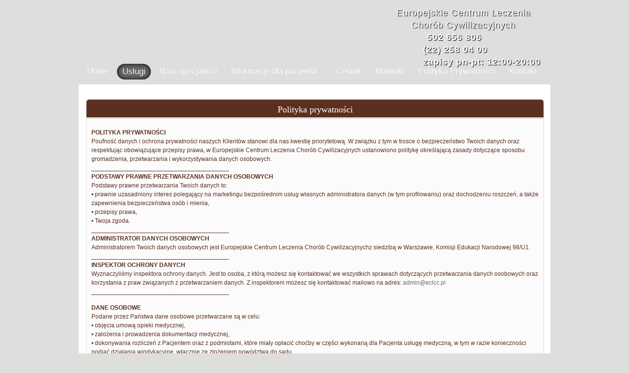

--- FILE ---
content_type: text/html; charset=utf-8
request_url: https://eclcc.pl/swiadczone-uslugi/2-uncategorised
body_size: 7553
content:
<!DOCTYPE html PUBLIC "-//W3C//DTD XHTML 1.0 Transitional//EN" "http://www.w3.org/TR/xhtml1/DTD/xhtml1-transitional.dtd">

<html xmlns="http://www.w3.org/1999/xhtml" xml:lang="pl-pl" lang="pl-pl">

<head>
    <script type="text/javascript">
var siteurl='/';
var tmplurl='/templates/jp-aseman-ii/';
var isRTL = false;
</script>

  <base href="https://eclcc.pl/swiadczone-uslugi/2-uncategorised" />
  <meta http-equiv="content-type" content="text/html; charset=utf-8" />
  <meta name="keywords" content="Europejskie Centrum Leczenia Chorób Cywilizacyjnych" />
  <meta name="description" content="Europejskie Centrum Leczenia Chorób Cywilizacyjnych" />
  <meta name="generator" content="Joomla! - Open Source Content Management" />
  <title>Europejskie Centrum Leczenia Chorób Cywilizacyjnych - Usługi</title>
  <link href="/swiadczone-uslugi/2-uncategorised?format=feed&amp;type=rss" rel="alternate" type="application/rss+xml" title="RSS 2.0" />
  <link href="/swiadczone-uslugi/2-uncategorised?format=feed&amp;type=atom" rel="alternate" type="application/atom+xml" title="Atom 1.0" />
  <link rel="stylesheet" href="/index.php?jat3action=gzip&amp;jat3type=css&amp;jat3file=t3-assets%2Fcss_8707e.css" type="text/css" />
  <script src="/media/system/js/mootools-core.js" type="text/javascript"></script>
  <script src="/media/system/js/core.js" type="text/javascript"></script>
  <script src="/media/system/js/mootools-more.js" type="text/javascript"></script>
  <script src="/media/system/js/caption.js" type="text/javascript"></script>
  <script src="/plugins/system/jat3/jat3/base-themes/default/js/core.js" type="text/javascript"></script>
  <script src="/plugins/system/jat3/jat3/base-themes/default/js/menu/mega.js" type="text/javascript"></script>
  <script src="/media/mod_pwebfblikebox/js/mootools.likebox.js" type="text/javascript"></script>
  <script type="text/javascript">
window.addEvent('load', function() {
				new JCaption('img.caption');
			});window.addEvent('domready', function() {
			$$('.hasTip').each(function(el) {
				var title = el.get('title');
				if (title) {
					var parts = title.split('::', 2);
					el.store('tip:title', parts[0]);
					el.store('tip:text', parts[1]);
				}
			});
			var JTooltips = new Tips($$('.hasTip'), { maxTitleChars: 50, fixed: false});
		});(function(d,s,id){var js,fjs=d.getElementsByTagName(s)[0];if(d.getElementById(id))return;js=d.createElement(s);js.id=id;js.src="//connect.facebook.net/pl_PL/all.js#xfbml=1";fjs.parentNode.insertBefore(js,fjs);}(document,"script","facebook-jssdk"));
  </script>
  <!--[if lte IE 8]>
<link rel="stylesheet" href="/media/mod_pwebfblikebox/css/ie.css" />
<![endif]-->

<!--[if ie]><link href="/plugins/system/jat3/jat3/base-themes/default/css/template-ie.css" type="text/css" rel="stylesheet" /><![endif]--> 
<!--[if ie 7]><link href="/plugins/system/jat3/jat3/base-themes/default/css/template-ie7.css" type="text/css" rel="stylesheet" /><![endif]--> 
<!--[if ie 7]><link href="/templates/jp-aseman-ii/css/template-ie7.css" type="text/css" rel="stylesheet" /><![endif]--> 
<!--[if ie 8]><link href="/templates/jp-aseman-ii/css/template-ie8.css" type="text/css" rel="stylesheet" /><![endif]--> 




<link href="/plugins/system/jat3/jat3/base-themes/default/images/favicon.ico" rel="shortcut icon" type="image/x-icon" />
    
    <style type="text/css">
/*dynamic css*/

    body.bd .main {width: 960px;}
    body.bd #ja-wrapper {min-width: 960px;}
</style></head>

<body id="bd" class="bd fs3 com_content">
<a name="Top" id="Top"></a>
<div id="ja-wrapper">


                <div id="ja-header"
            	class="wrap ">
                   <div class="main">
                           <div class="main-inner1 clearfix">
                <div id="ja-max" class="clearfix">


<div id="ja-max-top1">
    

<div class="custom"  >
	<p>Europejskie Centrum Leczenia</p>
<p style="margin-left: 30px;">Chorób Cywilizacyjnych</p>
<p style="margin-left: 62px;"><strong>502 656 806</strong></p>
<p style="margin-left: 54px;"><strong>(22) 258 04 00</strong></p>
<p style="margin-left: 54px;"><strong>zapisy pn-pt: 12:00-20:00</strong></p></div>

</div>


</div>

<h1 class="logo">
    <a href="/" title="Europejskie Centrum Leczenia Chorób Cywilizacyjnych"><span>Europejskie Centrum Leczenia Chorób Cywilizacyjnych</span></a>
</h1>                </div>
                            </div>
                        </div>
                        <div id="ja-mainnav"
            	class="wrap ">
                   <div class="main">
                           <div class="main-inner1 clearfix">
                <div class="ja-megamenu clearfix" id="ja-megamenu">
<ul class="megamenu level0"><li  class="mega first"><a href="https://eclcc.pl/"  class="mega first" id="menu101" title="Home"><span class="menu-title">Home</span></a></li><li  class="mega active"><a href="/swiadczone-uslugi"  class="mega active" id="menu124" title="Usługi"><span class="menu-title">Usługi</span></a></li><li  class="mega"><a href="/nasi-specjalisci"  class="mega" id="menu125" title="Nasi specjaliści"><span class="menu-title">Nasi specjaliści</span></a></li><li  class="mega"><a href="/informacje-dla-pacjenta"  class="mega" id="menu126" title="Informacje dla pacjenta"><span class="menu-title">Informacje dla pacjenta</span></a></li><li  class="mega haschild"><a href="/cennik"  class="mega haschild" id="menu120" title="Cennik"><span class="menu-title">Cennik</span></a><div class="childcontent cols1 ">
<div class="childcontent-inner-wrap">
<div class="childcontent-inner clearfix" style="width: 200px;"><div class="megacol column1 first" style="width: 200px;"><ul class="megamenu level1"><li  class="mega first"><a href="/cennik/promocje"  class="mega first" id="menu122" title="Promocje"><span class="menu-title">Promocje</span></a></li></ul></div></div>
</div></div></li><li  class="mega"><a href="/nasi-partnerzy"  class="mega" id="menu127" title="Nowinki"><span class="menu-title">Nowinki</span></a></li><li  class="mega"><a href="/prywatnosc"  class="mega" id="menu132" title="Polityka Prywatności"><span class="menu-title">Polityka Prywatności</span></a></li><li  class="mega last _kontakt"><a href="/kontakt"  class="mega last _kontakt" id="menu123" title="Kontakt"><span class="menu-title">Kontakt</span></a></li></ul>
</div>            <script type="text/javascript">
                var megamenu = new jaMegaMenuMoo ('ja-megamenu', {
                    'bgopacity': 0,
                    'delayHide': 300,
                    'slide'    : 1,
                    'fading'   : 1,
                    'direction': 'down',
                    'action'   : 'mouseover',
                    'tips'     : false,
                    'duration' : 300,
                    'hidestyle': 'fastwhenshow'
                });
            </script>
            <!-- jdoc:include type="menu" level="0" / -->


<ul class="no-display">
    <li><a href="#ja-content" title="Skip to content">Skip to content</a></li>
</ul>                </div>
                            </div>
                        </div>
            
    <!-- MAIN CONTAINER -->
    <div id="ja-container" class="wrap ja-mf">
               <div class="main clearfix">
                           <div class="top">
                    <div class="tl"></div>
                    <div class="tr"></div>
                </div>
                <div class="mid clearfix">
                    <div class="ml"></div>
                    <div class="main-inner clearfix">
                        <div id="ja-mainbody" style="width:100%">
            <!-- CONTENT -->
            <div id="ja-main" style="width:100%">
            <div class="inner clearfix">

                
<div id="system-message-container">
</div>
                
                <div id="ja-contentwrap" class="clearfix ">
                    <div id="ja-content" class="column" style="width:100%">
                        <div id="ja-current-content" class="column" style="width:100%">
                            
                                                        <div id="ja-content-main" class="ja-content-main clearfix">
                                
<div class="blog clearfix">



<div class="items-leading clearfix">
			<div class="leading leading-0">
			
<div class="contentpaneopen clearfix">

	<h2 class="contentheading">
					Polityka prywatności			</h2>

	


<div class="article-tools clearfix">

</div>


<p><strong>POLITYKA PRYWATNOŚCI</strong> <br />Poufność danych i ochrona prywatności naszych Klientów stanowi dla nas kwestię priorytetową. W związku z tym w trosce o bezpieczeństwo Twoich danych oraz respektując obowiązujące przepisy prawa, w Europejskie Centrum Leczenia Chorób Cywilizacyjnych ustanowiono politykę określającą zasady dotyczące sposobu gromadzenia, przetwarzania i wykorzystywania danych osobowych.<br />________________________________________<br /><strong>PODSTAWY PRAWNE PRZETWARZANIA DANYCH OSOBOWYCH</strong><br />Podstawy prawne przetwarzania Twoich danych to:<br />• prawnie uzasadniony interes polegający na marketingu bezpośrednim usług własnych administratora danych (w tym profilowaniu) oraz dochodzeniu roszczeń, a także zapewnienia bezpieczeństwa osób i mienia,<br />• przepisy prawa,<br />• Twoja zgoda.<br />________________________________________<br /><strong>ADMINISTRATOR DANYCH OSOBOWYCH</strong><br />Administratorem Twoich danych osobowych jest Europejskie Centrum Leczenia Chorób Cywilizacyjnychz siedzibą w Warszawie, Komisji Edukacji Narodowej 98/U1.<br />________________________________________<br /><strong>INSPEKTOR OCHRONY DANYCH</strong><br />Wyznaczyliśmy inspektora ochrony danych. Jest to osoba, z którą możesz się kontaktować we wszystkich sprawach dotyczących przetwarzania danych osobowych oraz korzystania z praw związanych z przetwarzaniem danych. Z inspektorem możesz się kontaktować mailowo na adres: 
 <script type='text/javascript'>
 <!--
 var prefix = '&#109;a' + 'i&#108;' + '&#116;o';
 var path = 'hr' + 'ef' + '=';
 var addy38877 = '&#97;dm&#105;n' + '&#64;';
 addy38877 = addy38877 + '&#101;clcc' + '&#46;' + 'pl';
 var addy_text38877 = '&#97;dm&#105;n' + '&#64;' + '&#101;clcc' + '&#46;' + 'pl';
 document.write('<a ' + path + '\'' + prefix + ':' + addy38877 + '\'>');
 document.write(addy_text38877);
 document.write('<\/a>');
 //-->\n </script><script type='text/javascript'>
 <!--
 document.write('<span style=\'display: none;\'>');
 //-->
 </script>Ten adres pocztowy jest chroniony przed spamowaniem. Aby go zobaczyć, konieczne jest włączenie obsługi JavaScript.
 <script type='text/javascript'>
 <!--
 document.write('</');
 document.write('span>');
 //-->
 </script> <br />________________________________________</p>
<p><strong>DANE OSOBOWE</strong><br />Podane przez Państwa dane osobowe przetwarzane są w celu:<br />• objęcia umową opieki medycznej,<br />• założenia i prowadzenia dokumentacji medycznej,<br />• dokonywania rozliczeń z Pacjentem oraz z podmiotami, które miały opłacić choćby w części wykonaną dla Pacjenta usługę medyczną, w tym w razie konieczności podjąć działania windykacyjne, włącznie ze złożeniem powództwa do sądu,<br />• obsłużenia reklamacji, jeśli wpłyną,<br />• przekazania materiałów promujących nasze produkty i usługi,<br />• wypełnienia obowiązku przechowywania określonych danych zgodnie ze szczególnymi przepisami prawa,<br />• tworzenia na nasze wewnętrzne potrzeby opracowania, zestawienia i analizy statystyczne uwzględniających dane pacjenta;<br />• wykonywania obowiązku wynikającego z przepisów o statystyce publicznej w uwzględnieniem danych Pacjentów;<br />• obrony przed roszczeniem Pacjentów (lub bliskich Pacjenta), związanym z niewykonaniem lub nienależytym wykonaniem usługi medycznej;<br />• dochodzić roszczeń regresowych wobec naszych współpracowników, kontrahentów, a także zakładu ubezpieczeń, który ubezpiecza naszą odpowiedzialność cywilnąw związku z wypłatą na rzecz Pacjenta (lub na rzecz bliskich Pacjenta) odszkodowania,zadośćuczynienia lub renty;<br />• wykazania przed organami podatkowymi wykonanie zobowiązania z zawartej z Pacjentem lub na rzecz Pacjenta umowy o świadczenie usług medycznych;<br />• zapewnienie bezpieczeństwa osób i mienia (prowadzony monitoring wizyjny naszych placówek).<br />Przysługują Ci następujące prawa związane z przetwarzaniem danych osobowych:<br />• prawo do wniesienia sprzeciwu wobec przetwarzania danych w celach marketingowych,<br />• prawo do wniesienia sprzeciwu wobec przetwarzania danych ze względu na Twoją szczególną sytuację – w przypadkach, kiedy przetwarzamy Twoje dane na podstawie naszego prawnie uzasadnionego interesu,<br />• prawo dostępu do Twoich danych osobowych,<br />• prawo żądania sprostowania Twoich danych osobowych,<br />• prawo żądania usunięcia Twoich danych osobowych, tylko w sytuacji jeśli nie będziemy zobligowani przepisami prawa do ich przetwarzania,<br />• prawo żądania ograniczenia przetwarzania Twoich danych osobowych,<br />• prawo do przenoszenia Twoich danych osobowych, tj. prawo otrzymania od nas Twoich danych osobowych, w ustrukturyzowanym, powszechnie używanym formacie informatycznym nadającym się do odczytu maszynowego. Możesz przesłać te dane innemu administratorowi danych lub zażądać, abyśmy przesłali Twoje dane do innego administratora. Jednakże zrobimy to tylko jeśli takieprzesłanie jest technicznie możliwe.<br />Aby skorzystać z powyższych praw, skontaktuj się z nami lub z naszym inspektorem ochrony danych.<br />Szczegółowe informacje dotyczące realizacji praw znajdziesz tutaj.<br />Przysługuje Ci także prawo wniesienia skargi do organu nadzorczego zajmującego się ochroną danych osobowych, tj. Prezesa Urzędu Ochrony Danych Osobowych.<br />________________________________________<br /><strong>DANE ZBIERANE AUTOMATYCZNIE</strong><br />Podczas wizyty na naszej stronie internetowej, automatycznie rejestrowane są dane dotyczące Państwa aktywności, m. in. adres IP, typ przeglądarki, typ systemu operacyjnego. Dane te wykorzystywane są tylko i wyłącznie w celach administracyjnych i statystycznych.<br />Przesyłanie danych osobowych i komunikacja z naszymi serwerami jest zaszyfrowana i odbywa się z użyciem protokołu SSL (SecureSocketLayer). Serwery, na których przechowywane są dane osobowe są własnością Grupy Medicover i są zabezpieczone przed dostępem osób nieupoważnionych.<br />________________________________________<br /><strong>WYKORZYSTANIE CIASTECZEK (COOKIES)</strong><br />Nasza strona internetowa może wykorzystywać mechanizm „cookies”, który służy identyfikacji sesji użytkownika podczas korzystania z naszej strony. „Ciasteczka” nie zawierają żadnych danych osobowych i zapewniają poprawne działanie aplikacji.<br />W celu zablokowania przesyłania tego typu plików należy odpowiednio ustawić przeglądarkę mając na uwadze to, że niektóre funkcje witryny mogą nie działać.<br />________________________________________<br /><strong>ZABEZPIECZENIE DANYCH OSOBOWYCH</strong><br />Europejskie Centrum Leczenia Chorób Cywilizacyjnych stosuje adekwatne środki organizacyjne i techniczne mające zabezpieczyć przetwarzane dane. Europejskie Centrum Leczenia Chorób Cywilizacyjnych dokłada wszelkich starań by stosowane środki w jak najlepszy sposób zabezpieczały dane osobowe i prywatność osób, których dane dotyczą. Dobór stosowanych środków wynika z przeprowadzonej przez Europejskie Centrum Leczenia Chorób Cywilizacyjnych analizy ryzyka i oceny skutków przetwarzania.<br />________________________________________<br /><strong>UDOSTĘPNIANIE DANYCH PODMIOTOM TRZECIM:</strong><br />Europejskie Centrum Leczenia Chorób Cywilizacyjnych będzie przekazywać Twoje dane osobowe:<br />• podmiotom przetwarzającym dane w imieniu administratora danych,<br />• podmiotom uprawnionym przepisami prawa,<br />• podmiotom i osobom fizycznym upoważnionym przez Ciebie.<br />Europejskie Centrum Leczenia Chorób Cywilizacyjnych zastrzega sobie prawo do zmian w treści polityki prywatności w sytuacji zmian w przepisach prawa polskiego lub wdrażania nowych rozwiązaniach technologiczno-informatycznych.</p>


</div>

<div class="item-separator"></div>
		</div>
			</div>

			<div class="items-row cols-2 row-0 clearfix">
		<div class="item column-1">
		
<div class="contentpaneopen clearfix">

	<h2 class="contentheading">
					Nowinki			</h2>

	


<div class="article-tools clearfix">

</div>


<p><strong>Miniinwazyjne leczenie ubytków chrząstki stawowej</strong></p>
<p>JointRep™ - hydrożelowy implant w zastrzyku przeznaczony do terapii uszkodzeń chrząstki stawowej, wypełnienia wytartych bądź uszkodzonych tkanek w celu zmniejszenia bólu, poprawy funkcji stawu i aktywności pacjenta.</p>
<p>W ostatnich latach duże zainteresowanie wywołuje zastosowanie biopolimerów termicznie żelujących w zastosowaniach biomedycznych, takich jak rekonstrukcja tkanek, systemy transportu komórek czy inżynieria tkankowa.</p>
<p>Implant JointRep™ to termicznie żelująca poli-glukozamina powstająca na skutek zmieszania w odpowiedniej proporcji poli-glukozaminy z węglanem glukozaminy. Uzyskany roztwór pozostaje w fazie płynnej w temperaturze pokojowej, a po podaniu na uszkodzoną powierzchnię chrząstki zmienia się szybko w hydrożel w temperaturze ciała. Pokrywając uszkodzone miejsca równocześnie eliminuje doznania bólowe pacjenta, jak też tworzy dogodne warunki do regeneracji chrząstki.Implant JointRep- podawany jest w trakcie artroskopii stawu kolanowego- co minimalizuje zakres operacji. Bliższe informacje udzielane są podcza konsultacji z dr n. med. Maciejem Ambroziakiem</p>
<p><span style="text-decoration: underline;"><a title="Ulotka Joint Rep" href="/images/ulotkajointrep.pdf" target="_blank">Pobierz ulotkę</a></span></p>
<p><span style="text-decoration: underline;"></span></p>
<p><span style="text-decoration: underline;"></span>System CHOPIN&nbsp; do regeneracji chrząstki stawowej<a href="http://www.medandcare.pl/produkty/implanty-chrzastki-i-lakotki/chopin-piny-weglowe-do-regeneracji-chrzastki-stawowej"> ( zobacz więcej)</a></p>


</div>

<div class="item-separator"></div>
	</div>
					<div class="item column-2">
		
<div class="contentpaneopen clearfix">

	<h2 class="contentheading">
					Galeria			</h2>

	


<div class="article-tools clearfix">

</div>


<p>Dział jest aktulanie w budowie. Zapraszamy w późniejszym terminie.</p>
<p>&nbsp;</p>
<p><div class="backbutton"><a href="javascript:history.back();">Wstecz</a></div></p>


</div>

<div class="item-separator"></div>
	</div>
						<!--span class="row-separator"></span-->
				</div>

						<div class="items-row cols-2 row-1 clearfix">
		<div class="item column-1">
		
<div class="contentpaneopen clearfix">

	<h2 class="contentheading">
					Poradnia Rehabilitacyjna			</h2>

	


<div class="article-tools clearfix">

</div>


<p><strong>Poradnia Rehabilitacyjna</strong><br />-zajęcia prowadzą mgr.Łucja Stefaniuk,&nbsp; mgr Anna -Kalinowska, </p>
<p>Wykorzystujac najnowsze techniki rehabilitacyjne prowadzona jest kinezyterapia schorzen narzadu ruchu.</p>


</div>

<div class="item-separator"></div>
	</div>
					<div class="item column-2">
		
<div class="contentpaneopen clearfix">

	<h2 class="contentheading">
					Skleroterapia			</h2>

	


<div class="article-tools clearfix">

</div>


<p style="text-align: justify;">Skleroterapia to małoinwazyjna metoda leczenia żylaków oraz tzw. pajączków naczyniowych za pomocą leku podanego przezskórnie do wnętrza żyły. Wprowadzona do światła naczynia substancja wywołuje kontrolowany stan zapalny, na skutek którego dochodzi do zamknięcia żylaka oraz zniknięcia poszerzonych "żyłek" w jego okolicy. Olbrzymią zaletą skleroterapii jest jej ambulatoryjny charakter wyrażający się brakiem konieczności leczenia szpitalnego oraz zwolnienia z pracy. Skleroterapia nie wymaga znieczulenia, a pacjent uruchamiany jest zaraz po zabiegu. Po 30 minutach może powrócić do swoich zajęć.</p><p>&nbsp;</p>
<p><div class="backbutton"><a href="javascript:history.back();">Wstecz</a></div></p>


</div>

<div class="item-separator"></div>
	</div>
						<!--span class="row-separator"></span-->
				</div>

				



	

<div class="items-more">

<h3>Więcej artykułów&hellip;</h3>

<ol class="jlinks">
	<li>
		<a href="/swiadczone-uslugi/2-uncategorised/26-poradnia-chirurgii-naczyniowej">
			Poradnia Chirurgii Naczyniowej</a>
	</li>
	<li>
		<a href="/swiadczone-uslugi/2-uncategorised/25-kwas-hialuronowy">
			Kwas hialuronowy</a>
	</li>
	<li>
		<a href="/swiadczone-uslugi/2-uncategorised/24-prp">
			PRP</a>
	</li>
	<li>
		<a href="/swiadczone-uslugi/2-uncategorised/23-orthokine">
			Orthokine</a>
	</li>
</ol>
</div>



	

</div>
                            </div>
                            
                                                    </div>

                                            </div>

                    
                </div>

                            </div>
            </div>
            <!-- //CONTENT -->
            
        </div>
                            </div>                 <div class="mr"></div>
                </div>                 <div class="bot">
                    <div class="bl"></div>
                    <div class="br"></div>
                </div>
                            </div>
                </div>
    <script type="text/javascript">
    /*fix height for middle area columns*/
    function fixColsHeight () {
        equalHeight (['ja-left', 'ja-main', 'ja-right']);
        fixHeight (['ja-right1', 'ja-right2'], ['ja-right'], ['ja-right-mass-top', 'ja-right-mass-bottom']);
        fixHeight (['ja-left1', 'ja-left2'], ['ja-left'], ['ja-left-mass-top', 'ja-left-mass-bottom']);
        fixHeight (['ja-current-content', 'ja-inset1', 'ja-inset2'],['ja-main'], ['ja-content-mass-top','ja-content-mass-bottom']);
        fixHeight (['ja-content-main'], ['ja-current-content'], ['ja-content-top', 'ja-content-bottom']);
    }
    window.addEvent ('load', function () {
        //fixColsHeight.delay (100, this);
        updateHeight.periodical(500);
    });

    function updateHeight () {
        if ($('ja-container')) {
            var newH = $('ja-container').getCoordinates().height;
            if (!this.oldH || this.oldH != newH) {
                fixColsHeight();
                //update newH after fix
                var newH = $('ja-container').getCoordinates().height;
                this.oldH = newH;
            }
        }
    }
</script>    <!-- //MAIN CONTAINER -->

                <div id="ja-navhelper"
            	class="wrap ">
                   <div class="main">
                           <div class="main-inner1 clearfix">
                <div class="ja-breadcrums">
    <span class="breadcrumbs pathway">
<strong>Jesteś tutaj: </strong><a href="/" class="pathway">Home</a> <img src="/media/system/images/arrow.png" alt=""  /> <a href="/swiadczone-uslugi" class="pathway">Usługi</a> <img src="/media/system/images/arrow.png" alt=""  /> Uncategorised</span>

</div>

<ul class="ja-links">
        <li class="top"><a href="javascript:scroll(0,0)" title="Back to top">Top</a></li>
</ul>

<ul class="no-display">
    <li><a href="#ja-content" title="Skip to content">Skip to content</a></li>
</ul>                </div>
                            </div>
                        </div>
                        <div id="ja-footer"
            	class="wrap ">
                   <div class="main clearfix">
           <div class="ja-copyright">
    

<div class="custom"  >
	<p>Wykonanie <a title="strony internetowe Warszawa" href="http://www.taniestronyinternetowe.pl" target="_blank">Allwelt International</a> | Copyright ECLCC</p></div>

</div>            </div>
                        </div>
            
</div>


<!-- PWebFBLikeBox -->
<div id="pwebfblikebox88" class="pwebfblikebox pwebfblikebox-right pwebfblikebox-radius pwebfblikebox-shadow slidebox ">
	<div class="pwebfblikebox_tab facebook-white"></div>
		<div class="pwebfblikebox_container" style="width:292px;"><div id="fb-root"></div><div class="fb-like-box" id="pwebfblikebox88_html5" data-href="https://www.facebook.com/eclcc" data-show-faces="true" data-stream="false" data-header="false" data-width="292"></div></div>
</div>

<script type="text/javascript">
(function(){
	pwebFBLikeBox88 = new pwebFBLikeBox({
		id: 		88,
		prefix: 	'pwebfblikebox88',
		open: 		'mouseenter',
		close: 		'mouseleave',
				position: 	'right',
		top: 		-1,
		layout: 	'slidebox'
	});
})();
if(typeof window.fbAsyncInit=="function")window.fbAsyncInitPweb=window.fbAsyncInit;window.fbAsyncInit=function(){FB.Event.subscribe("edge.create",function(u){if(typeof _gaq!="undefined")_gaq.push(["_trackSocial","facebook","like",u])});FB.Event.subscribe("edge.remove",function(u){if(typeof _gaq!="undefined")_gaq.push(["_trackSocial","facebook","unlike",u])});if(typeof window.fbAsyncInitPweb=="function")window.fbAsyncInitPweb.apply(this,arguments)};</script>
<!-- PWebFBLikeBox end -->
</body>

</html>